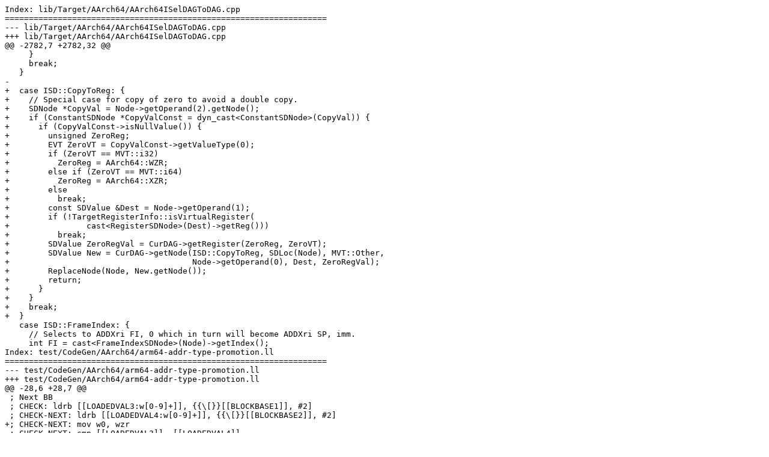

--- FILE ---
content_type: text/plain
request_url: https://reviews.llvm.org/D36104?large=true&id=115633&download=true
body_size: 4386
content:
Index: lib/Target/AArch64/AArch64ISelDAGToDAG.cpp
===================================================================
--- lib/Target/AArch64/AArch64ISelDAGToDAG.cpp
+++ lib/Target/AArch64/AArch64ISelDAGToDAG.cpp
@@ -2782,7 +2782,32 @@
     }
     break;
   }
-
+  case ISD::CopyToReg: {
+    // Special case for copy of zero to avoid a double copy.
+    SDNode *CopyVal = Node->getOperand(2).getNode();
+    if (ConstantSDNode *CopyValConst = dyn_cast<ConstantSDNode>(CopyVal)) {
+      if (CopyValConst->isNullValue()) {
+        unsigned ZeroReg;
+        EVT ZeroVT = CopyValConst->getValueType(0);
+        if (ZeroVT == MVT::i32)
+          ZeroReg = AArch64::WZR;
+        else if (ZeroVT == MVT::i64)
+          ZeroReg = AArch64::XZR;
+        else
+          break;
+        const SDValue &Dest = Node->getOperand(1);
+        if (!TargetRegisterInfo::isVirtualRegister(
+                cast<RegisterSDNode>(Dest)->getReg()))
+          break;
+        SDValue ZeroRegVal = CurDAG->getRegister(ZeroReg, ZeroVT);
+        SDValue New = CurDAG->getNode(ISD::CopyToReg, SDLoc(Node), MVT::Other,
+                                      Node->getOperand(0), Dest, ZeroRegVal);
+        ReplaceNode(Node, New.getNode());
+        return;
+      }
+    }
+    break;
+  }
   case ISD::FrameIndex: {
     // Selects to ADDXri FI, 0 which in turn will become ADDXri SP, imm.
     int FI = cast<FrameIndexSDNode>(Node)->getIndex();
Index: test/CodeGen/AArch64/arm64-addr-type-promotion.ll
===================================================================
--- test/CodeGen/AArch64/arm64-addr-type-promotion.ll
+++ test/CodeGen/AArch64/arm64-addr-type-promotion.ll
@@ -28,6 +28,7 @@
 ; Next BB
 ; CHECK: ldrb [[LOADEDVAL3:w[0-9]+]], {{\[}}[[BLOCKBASE1]], #2]
 ; CHECK-NEXT: ldrb [[LOADEDVAL4:w[0-9]+]], {{\[}}[[BLOCKBASE2]], #2]
+; CHECK-NEXT: mov w0, wzr
 ; CHECK-NEXT: cmp [[LOADEDVAL3]], [[LOADEDVAL4]]
 entry:
   %idxprom = sext i32 %i1 to i64
Index: test/CodeGen/AArch64/arm64-cse.ll
===================================================================
--- test/CodeGen/AArch64/arm64-cse.ll
+++ test/CodeGen/AArch64/arm64-cse.ll
@@ -10,7 +10,7 @@
 ; CHECK: subs
 ; CHECK-NOT: cmp
 ; CHECK-NOT: sub
-; CHECK: b.ge
+; CHECK: b.lt
 ; CHECK: sub
 ; CHECK: sub
 ; CHECK-NOT: sub
Index: test/CodeGen/AArch64/copy-zero-reg.ll
===================================================================
--- /dev/null
+++ test/CodeGen/AArch64/copy-zero-reg.ll
@@ -0,0 +1,45 @@
+; RUN: llc < %s -verify-machineinstrs -mtriple=aarch64-none-linux-gnu | FileCheck %s
+
+; Verify no tiny block has only one mov wzr instruction
+define void @unroll_by_2(i32 %trip_count, i32* %p) {
+; CHECK-LABEL: unroll_by_2
+; CHECK: // %for.body.lr.ph
+; CHECK:   mov   w{{[0-9]+}}, wzr
+; CHECK: // %for.body.lr.ph.new
+; CHECK: // %for.body
+; CHECK: // %sw.epilog.loopexit
+; CHECK: // %for.body.epil
+; CHECK: // %exit
+; CHECK-NEXT:   ret
+for.body.lr.ph:
+  %xtraiter = and i32 %trip_count, 1
+  %cmp = icmp eq i32 %trip_count, 1
+  br i1 %cmp, label %sw.epilog.loopexit, label %for.body.lr.ph.new
+
+for.body.lr.ph.new:
+  %unroll_iter = sub nsw i32 %trip_count, %xtraiter
+  br label %for.body
+
+for.body:
+  %indvars = phi i32 [ 0, %for.body.lr.ph.new ], [ %indvars.next, %for.body ]
+  %niter = phi i32 [ %unroll_iter, %for.body.lr.ph.new ], [ %niter.nsub, %for.body ]
+  %array = getelementptr inbounds i32, i32 * %p, i32 %indvars
+  store  i32 %niter, i32* %array
+  %indvars.next = add i32 %indvars, 2
+  %niter.nsub = add i32 %niter, -2
+  %niter.ncmp = icmp eq i32 %niter.nsub, 0
+  br i1 %niter.ncmp, label %sw.epilog.loopexit, label %for.body
+
+sw.epilog.loopexit:
+  %indvars.unr = phi i32 [ 0, %for.body.lr.ph ], [ %indvars.next, %for.body ]
+  %lcmp.mod = icmp eq i32 %xtraiter, 0
+  br i1 %lcmp.mod, label %exit, label %for.body.epil
+
+for.body.epil:
+  %array.epil = getelementptr inbounds i32, i32* %p, i32 %indvars.unr
+  store  i32 %indvars.unr, i32* %array.epil
+  br label %exit
+
+exit:
+  ret void
+}
Index: test/CodeGen/AArch64/i128-fast-isel-fallback.ll
===================================================================
--- test/CodeGen/AArch64/i128-fast-isel-fallback.ll
+++ test/CodeGen/AArch64/i128-fast-isel-fallback.ll
@@ -10,7 +10,7 @@
 ; registers that make up the i128 pair
 
 ; CHECK:  mov  x0, xzr
-; CHECK:  mov  x1, x0
+; CHECK:  mov  x1, xzr 
 ; CHECK:  bl  _test2
 
 }
